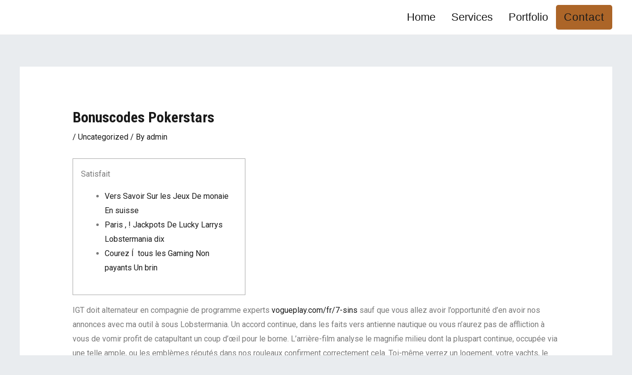

--- FILE ---
content_type: text/css
request_url: https://pdgatx.com/wp-content/themes/astra-child/style.css?ver=1.0.0
body_size: 3115
content:
/**
Theme Name: Astra Child
Author: Brainstorm Force
Author URI: http://wpastra.com/about/
Description: Astra is the fastest, fully customizable & beautiful theme suitable for blogs, personal portfolios and business websites. It is very lightweight (less than 50KB on frontend) and offers unparalleled speed. Built with SEO in mind, Astra comes with schema.org code integrated so search engines will love your site. Astra offers plenty of sidebar options and widget areas giving you a full control for customizations. Furthermore, we have included special features and templates so feel free to choose any of your favorite page builder plugin to create pages flexibly. Some of the other features: # WooCommerce Ready # Responsive # Compatible with major plugins # Translation Ready # Extendible with premium addons # Regularly updated # Designed, Developed, Maintained & Supported by Brainstorm Force. Looking for a perfect base theme? Look no further. Astra is fast, fully customizable and beautiful theme!
Version: 1.0.0
License: GNU General Public License v2 or later
License URI: http://www.gnu.org/licenses/gpl-2.0.html
Text Domain: astra-child
Template: astra
*/

.custom_home_box1>div>div.elementor-element-5fe69bd {
    margin: 0px 0px 0px 0px;
    padding: 30px 20px;
    background-image: url(https://cdn-bnmlp.nitrocdn.com/PmRBaIagWhDSgTdyeMMAVSzgcSmfAYPy/assets/static/optimized/rev-5857a51/wp-content/uploads/2020/04/01.svg);
    background-position: 33px 33px;
    background-repeat: no-repeat;
    border-style: solid;
    border-width: 1px 1px 1px 1px;
    border-color: #eeeef0;
}

.custom_home_box1>div>div.elementor-element-9270347 {
    margin: 0px 0px 0px 0px;
    padding: 30px 20px;
    background-image: url(https://cdn-bnmlp.nitrocdn.com/PmRBaIagWhDSgTdyeMMAVSzgcSmfAYPy/assets/static/optimized/rev-5857a51/wp-content/uploads/2020/04/02.svg);
    background-position: 33px 33px;
    background-repeat: no-repeat;
    border-style: solid;
    border-width: 1px 1px 1px 1px;
    border-color: #eeeef0;
}

.custom_home_box1>div>div.elementor-element-6f8b95d {
    margin: 0px 0px 0px 0px;
    padding: 30px 20px;
    background-image: url(https://cdn-bnmlp.nitrocdn.com/PmRBaIagWhDSgTdyeMMAVSzgcSmfAYPy/assets/static/optimized/rev-5857a51/wp-content/uploads/2020/04/03.svg);
    background-position: 33px 33px;
    background-repeat: no-repeat;
    border-style: solid;
    border-width: 1px 1px 1px 1px;
    border-color: #eeeef0;
}

.custom_contact_field p label input {
    margin-bottom: 0px !important;
}

.custom_contact_field p {
    display: flex;
    justify-content: space-between;
}

.custom_contact_field p label {
    width: 48%;
}

.custom_contact_field {
    margin-bottom: 8px !important;
}

#ast-hf-menu-1 #menu-item-177 a {
    font-weight: 500;
    background-color: #AC6528;
    max-height: 50px;
    border-radius: 5px;
    letter-spacing: 1px;
}

.page-id-781 #blogs .elementskit-entry-header a img {
    max-height: 250px !important;
    min-height: 250px !important;
    object-fit: cover;
}

.page-id-781 #blogs .ekit-wid-con .col-lg-4 {
    margin-bottom: 30px !important;
}